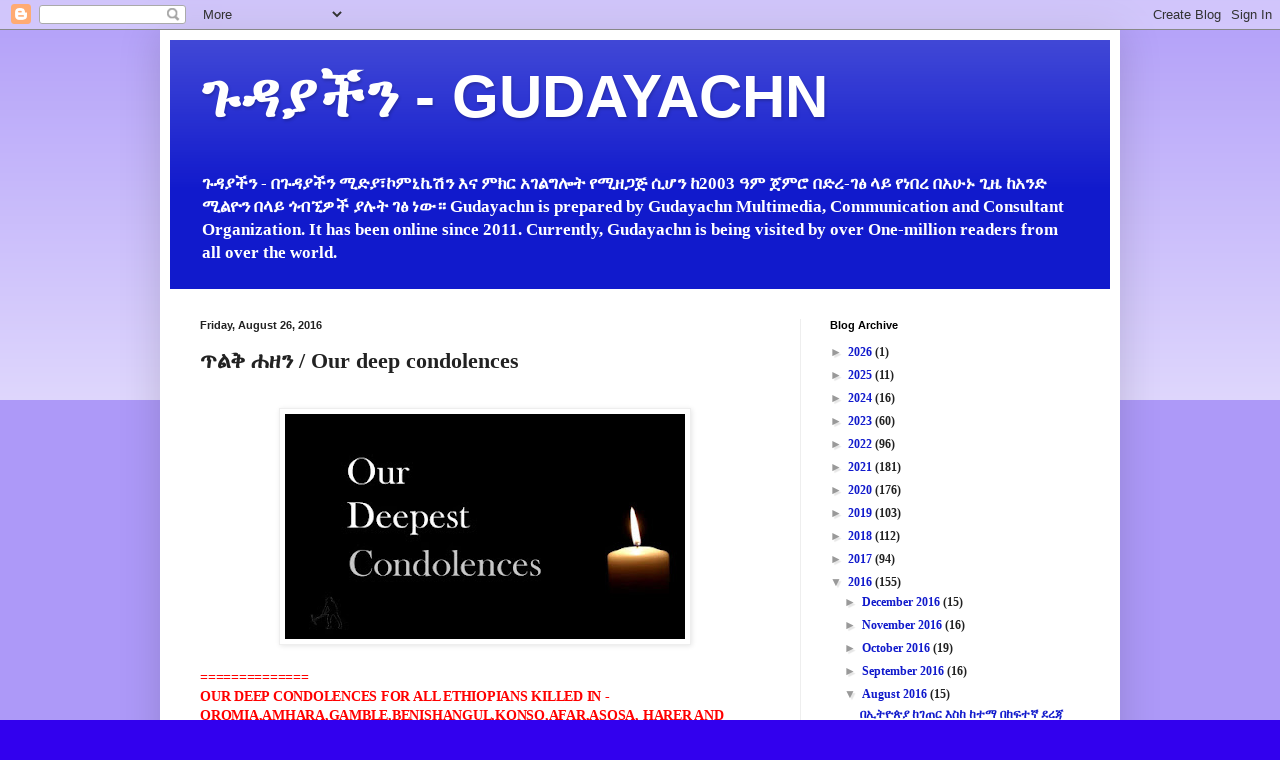

--- FILE ---
content_type: text/html; charset=utf-8
request_url: https://www.google.com/recaptcha/api2/aframe
body_size: 267
content:
<!DOCTYPE HTML><html><head><meta http-equiv="content-type" content="text/html; charset=UTF-8"></head><body><script nonce="NnU7FsMgp0q3wIUp6kTwJA">/** Anti-fraud and anti-abuse applications only. See google.com/recaptcha */ try{var clients={'sodar':'https://pagead2.googlesyndication.com/pagead/sodar?'};window.addEventListener("message",function(a){try{if(a.source===window.parent){var b=JSON.parse(a.data);var c=clients[b['id']];if(c){var d=document.createElement('img');d.src=c+b['params']+'&rc='+(localStorage.getItem("rc::a")?sessionStorage.getItem("rc::b"):"");window.document.body.appendChild(d);sessionStorage.setItem("rc::e",parseInt(sessionStorage.getItem("rc::e")||0)+1);localStorage.setItem("rc::h",'1768763688967');}}}catch(b){}});window.parent.postMessage("_grecaptcha_ready", "*");}catch(b){}</script></body></html>